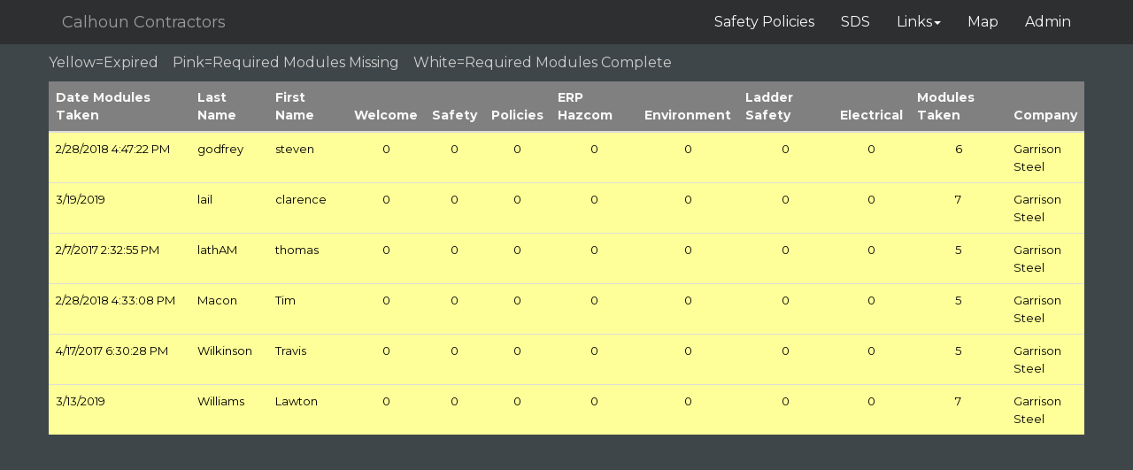

--- FILE ---
content_type: text/html
request_url: https://calhouncontractors.com/contcomp-1.asp?rec=233
body_size: 9327
content:

<!DOCTYPE html>
<html lang="en">
  <head>
    <meta charset="utf-8">
    <meta http-equiv="X-UA-Compatible" content="IE=edge">
    <meta name="viewport" content="width=device-width, initial-scale=1">
    <title>Calhoun Contractor-Admin</title>

<link href="css/bootstrap.min.css" rel="stylesheet">
<link href="css/custom.css" rel="stylesheet">
<link href='https://fonts.googleapis.com/css?family=Montserrat:400,700' rel='stylesheet' type='text/css'>

    <script src="https://ajax.googleapis.com/ajax/libs/jquery/1.11.3/jquery.min.js"></script>
    <script src="js/bootstrap.min.js"></script>

    <!--[if lt IE 9]>
      <script src="https://oss.maxcdn.com/html5shiv/3.7.2/html5shiv.min.js"></script>
      <script src="https://oss.maxcdn.com/respond/1.4.2/respond.min.js"></script>
    <![endif]-->
  </head>

<nav class="navbar navbar-inverse navbar-static-top">
	<div class="container">
		<div class="navbar-header">
			<button type="button" class="navbar-toggle collapsed" data-toggle="collapse" data-target="#bs-example-navbar-collapse-1" aria-expanded="false">
				<span class="sr-only">Toggle navigation</span>
				<span class="icon-bar"></span>
				<span class="icon-bar"></span>
				<span class="icon-bar"></span>
			</button>
			<a class="navbar-brand" href="index.html">Calhoun Contractors</a>
		</div>
		<div class="collapse navbar-collapse" id="bs-example-navbar-collapse-1" >
			<ul class="nav navbar-nav navbar-right">
			<!--	<li><a href="#">Contacts</a></li>-->
				<li><a href="listfiles.aspx">Safety Policies</a></li>

<li><a href="https://msdsmanagement.msdsonline.com/51d34586-0dce-4888-a651-3c7d5602af43/ebinder/?nas=True">SDS</a>
				


				<li class="dropdown" >
					<a href="#" class="dropdown-toggle" data-toggle="dropdown" role="button" aria-haspopup="true" aria-expanded="false">Links<span class="caret" style="z-index: 0;"></span></a>
					<ul class="dropdown-menu" style="z-index: 0;">
						<li><a href="http://www.osha.gov/">OSHA</a></li>
						<li><a href="http://www.cdc.gov/niosh/">NIOSH</a></li>
						<li><a href="http://www.nsc.org/Pages/Home.aspx">National Safety Council</a></li>
						<li><a href="http://www.pphsa.on.ca/">Pulp and Paper Safety Association</a></li>
					</ul>
				</li>
		<!--		<li><a href="#">Contact</a></li>-->

				<li><a href="https://www.mapquest.com/directions/to/us/tn/calhoun/37309-5248/5020-highway-11-s-35.294512,-84.754583">Map</a></li>
<li><a href="contnames.asp">Admin</a></li>
</ul>


		</div>
	</div>
</nav>


<body alink=white vlink=white link=white>


<div class="container">

	<div class="row">
<P>
<p>
Yellow=Expired&nbsp;&nbsp;&nbsp;
Pink=Required Modules Missing&nbsp;&nbsp;&nbsp;
White=Required Modules Complete&nbsp;&nbsp;&nbsp;

<table width="50%"String class="table"String id="example"String cellspacing="0"String>

        <thead>

            <tr bgcolor=gray>
               <th>Date Modules Taken</th>

               <th>Last Name</th>
                <th>First Name</th>
               
               <th>Welcome</th>
               <th>Safety</th>
               <th>Policies</th>
               <th>ERP Hazcom</th>
               <th>Environment</th>
               <th>Ladder Safety</th>
		<th>Electrical</th>
               <th>Modules Taken</th>
               <th>Company</th>

           </tr>

        </thead>





    <body topmargin="0" leftmargin="0">
    <font face="arial" size="-1">



    <tr style="background-color:#FFFF99;margin:0;border:0;padding:0;">


    <td align="left" valign="top"><font size="2" color=black>2/28/2018 4:47:22 PM</td>

    <td align="left" valign="top"><font size="2" color=black>godfrey</td>

    <td align="left" valign="top"><font size="2" color=black>steven</td>
    <td align="center" valign="top"><font size="2" color=black>0</td>
    <td align="center" valign="top"><font size="2" color=black>0</td>
    <td align="center" valign="top"><font size="2" color=black>0</td>
    <td align="center" valign="top"><font size="2" color=black>0</td>
    <td align="center" valign="top"><font size="2" color=black>0</td>
    <td align="center" valign="top"><font size="2" color=black>0</td>
    <td align="center" valign="top"><font size="2" color=black>0</td>

    <td align="center" valign="top"><font size="2" color=black>6</td>
    <td align="left" valign="top"><font size="2" color=black>Garrison Steel </td>

    
    


    <tr style="background-color:#FFFF99;margin:0;border:0;padding:0;">


    <td align="left" valign="top"><font size="2" color=black>3/19/2019</td>

    <td align="left" valign="top"><font size="2" color=black>lail</td>

    <td align="left" valign="top"><font size="2" color=black>clarence</td>
    <td align="center" valign="top"><font size="2" color=black>0</td>
    <td align="center" valign="top"><font size="2" color=black>0</td>
    <td align="center" valign="top"><font size="2" color=black>0</td>
    <td align="center" valign="top"><font size="2" color=black>0</td>
    <td align="center" valign="top"><font size="2" color=black>0</td>
    <td align="center" valign="top"><font size="2" color=black>0</td>
    <td align="center" valign="top"><font size="2" color=black>0</td>

    <td align="center" valign="top"><font size="2" color=black>7</td>
    <td align="left" valign="top"><font size="2" color=black>Garrison Steel </td>

    
    


    <tr style="background-color:#FFFF99;margin:0;border:0;padding:0;">


    <td align="left" valign="top"><font size="2" color=black>2/7/2017 2:32:55 PM</td>

    <td align="left" valign="top"><font size="2" color=black>lathAM</td>

    <td align="left" valign="top"><font size="2" color=black>thomas</td>
    <td align="center" valign="top"><font size="2" color=black>0</td>
    <td align="center" valign="top"><font size="2" color=black>0</td>
    <td align="center" valign="top"><font size="2" color=black>0</td>
    <td align="center" valign="top"><font size="2" color=black>0</td>
    <td align="center" valign="top"><font size="2" color=black>0</td>
    <td align="center" valign="top"><font size="2" color=black>0</td>
    <td align="center" valign="top"><font size="2" color=black>0</td>

    <td align="center" valign="top"><font size="2" color=black>5</td>
    <td align="left" valign="top"><font size="2" color=black>Garrison Steel </td>

    
    


    <tr style="background-color:#FFFF99;margin:0;border:0;padding:0;">


    <td align="left" valign="top"><font size="2" color=black>2/28/2018 4:33:08 PM</td>

    <td align="left" valign="top"><font size="2" color=black>Macon</td>

    <td align="left" valign="top"><font size="2" color=black>Tim</td>
    <td align="center" valign="top"><font size="2" color=black>0</td>
    <td align="center" valign="top"><font size="2" color=black>0</td>
    <td align="center" valign="top"><font size="2" color=black>0</td>
    <td align="center" valign="top"><font size="2" color=black>0</td>
    <td align="center" valign="top"><font size="2" color=black>0</td>
    <td align="center" valign="top"><font size="2" color=black>0</td>
    <td align="center" valign="top"><font size="2" color=black>0</td>

    <td align="center" valign="top"><font size="2" color=black>5</td>
    <td align="left" valign="top"><font size="2" color=black>Garrison Steel </td>

    
    


    <tr style="background-color:#FFFF99;margin:0;border:0;padding:0;">


    <td align="left" valign="top"><font size="2" color=black>4/17/2017 6:30:28 PM</td>

    <td align="left" valign="top"><font size="2" color=black>Wilkinson</td>

    <td align="left" valign="top"><font size="2" color=black>Travis</td>
    <td align="center" valign="top"><font size="2" color=black>0</td>
    <td align="center" valign="top"><font size="2" color=black>0</td>
    <td align="center" valign="top"><font size="2" color=black>0</td>
    <td align="center" valign="top"><font size="2" color=black>0</td>
    <td align="center" valign="top"><font size="2" color=black>0</td>
    <td align="center" valign="top"><font size="2" color=black>0</td>
    <td align="center" valign="top"><font size="2" color=black>0</td>

    <td align="center" valign="top"><font size="2" color=black>5</td>
    <td align="left" valign="top"><font size="2" color=black>Garrison Steel </td>

    
    


    <tr style="background-color:#FFFF99;margin:0;border:0;padding:0;">


    <td align="left" valign="top"><font size="2" color=black>3/13/2019</td>

    <td align="left" valign="top"><font size="2" color=black>Williams</td>

    <td align="left" valign="top"><font size="2" color=black>Lawton</td>
    <td align="center" valign="top"><font size="2" color=black>0</td>
    <td align="center" valign="top"><font size="2" color=black>0</td>
    <td align="center" valign="top"><font size="2" color=black>0</td>
    <td align="center" valign="top"><font size="2" color=black>0</td>
    <td align="center" valign="top"><font size="2" color=black>0</td>
    <td align="center" valign="top"><font size="2" color=black>0</td>
    <td align="center" valign="top"><font size="2" color=black>0</td>

    <td align="center" valign="top"><font size="2" color=black>7</td>
    <td align="left" valign="top"><font size="2" color=black>Garrison Steel </td>

    
    

 </table>
	</div>



</div>


--- FILE ---
content_type: text/css
request_url: https://calhouncontractors.com/css/custom.css
body_size: 1556
content:
.navbar {
	margin-bottom: 0;
}

body {
	background: #3E4649;
	color: #f7f7f7;
	font-family: 'Montserrat', sans-serif;
	
}
h1,
h2 {
	font-weight: bold;
}
p {
	font-size: 16px;
	color: #cdcdcd;
}

.jumbotron {
	background: #27A967;
	color: white;
	text-align: center;
}
.jumbotron p {
	color: white;
	font-size: 26px;
}

.btn-primary {
	color: #fff;
	background-color: transparent;
	border-color: white;
	margin-bottom: 5px;
}
.btn-primary:hover {
	color: #27a967;
	background-color: white;
	border-color: white;
}

.navbar-inverse {
	background: #2E2F31;
	border: 0;
}
.navbar-inverse .navbar-nav li a {
	color: #f7f7f7;
	font-size: 16px;
}
.navbar-inverse .navbar-nav li a:hover {
	background: #27A967;
}

.dropdown-menu {
	background: #2E2F31;
	border-radius: 0;
	border: 0;
}
.dropdown-menu li a {
	padding: 10px;
}
.navbar-inverse .navbar-nav .dropdown-menu li a:hover {
	background: #2C463C;
}

.call-to-action {
	text-align: center;
}
.call-to-action p {
	margin-bottom: 30px;
	font-family: sans-serif;
}
.glyphicon-large {
	font-size: 50px;
}

.table-striped>tbody>tr:nth-child(even)>td, 
.table-striped>tbody>tr:nth-child(even)>th {
   background-color: white; // Choose your own color here
color:black;
 }

.table{
   background-color: white; // Choose your own color here
color:black;
}


.table-striped1>tbody>tr:nth-child(even)>th {
   background-color: white; // Choose your own color here
color:black;
 }


a {
    color: white;
    text-decoration: none;

}

a: hover {
	color:#27A967;
	background-color: #27A967;
	border-color: white;
}

option {
color:black;
}

.glyphicon:hover {
color: #27A967;
}

.MyHlStyle 
{
color:#27A967;

}